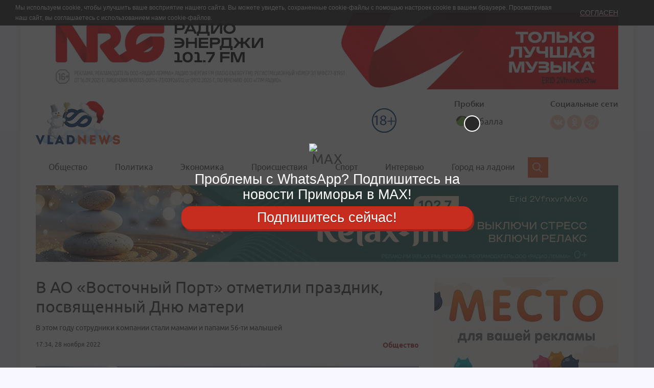

--- FILE ---
content_type: text/html; charset=UTF-8
request_url: https://vladnews.ru/2022-11-28/211105/vostochnyy_port
body_size: 14583
content:
<!DOCTYPE html>
<html lang="ru">
    <head >
        <title>В АО «Восточный Порт» отметили праздник, посвященный Дню матери</title>
        <meta name="keywords" />
<meta name="description" />
<meta name="robots" content="all" />
<meta name="viewport" content="width=device-width, initial-scale=1.0" />
<meta name="Content-type" content="text/html; charset=utf-8" />
<meta name="google-site-verification" content="7K2OK9n2fAuGt2q1oWf5KSxmPvgJH-0uF95UrY3nxf8" />
<meta name="yandex-verification" content="acca09f288e97a62" />
<meta property="og:type" content="article" />
<meta property="og:title" content="В АО &laquo;Восточный Порт&raquo; отметили праздник, посвященный Дню матери" />
<meta property="og:description" />
<meta property="og:url" content="https://vladnews.ru/2022-11-28/211105/vostochnyy_port" />
<meta property="og:site_name" content="Новости Владивостока и Приморского края - Информационный портал Владивосток" />
<meta property="og:image" content="https://vladnews.ru/uploads/news/2022/11/28/thumb_484556_news_xxl.jpeg" />


        
        

            <link rel="stylesheet" href="/style.css?v2.0" type="text/css" media="all"/>
                
                                                            
            <link rel="alternate" title='RSS-лента Информационного портала Владивосток vladnews.ru", Все новости' href='/rss.xml' type='application/rss+xml'/>
            <link rel="alternate" title='RSS-лента газеты Владивосток' href='/yandex.xml' type='application/rss+xml'/>

        
        
                        
            <link rel="amphtml" href="https://vladnews.ru/amp/2022-11-28/211105/vostochnyy_port"/>

                        



    </head>

<body>
<div class="sealine-zone" data-zone="682403743"></div>
<div class="sealine-zone" data-zone="970239218"></div>
    <!--LiveInternet counter--><script type="text/javascript">
        new Image().src = "//counter.yadro.ru/hit?r"+
            escape(document.referrer)+((typeof(screen)=="undefined")?"":
                ";s"+screen.width+""+screen.height+""+(screen.colorDepth?
                    screen.colorDepth:screen.pixelDepth))+";u"+escape(document.URL)+
            ";"+Math.random();</script><!--/LiveInternet-->

<!-- Yandex.Metrika counter -->
<script type="text/javascript" >
   (function(m,e,t,r,i,k,a){m[i]=m[i]||function(){(m[i].a=m[i].a||[]).push(arguments)};
   m[i].l=1*new Date();k=e.createElement(t),a=e.getElementsByTagName(t)[0],k.async=1,k.src=r,a.parentNode.insertBefore(k,a)})
   (window, document, "script", "https://mc.yandex.ru/metrika/tag.js", "ym");

   ym(67604965, "init", {
        clickmap:true,
        trackLinks:true,
        accurateTrackBounce:true,
        webvisor:true
   });
</script>
<noscript><div><img src="https://mc.yandex.ru/watch/67604965" style="position:absolute; left:-9999px;" alt="" /></div></noscript>
<!-- /Yandex.Metrika counter -->

<div class="cookies" id="overlay" style="display: block;">
    <p><span>Мы используем cookie, чтобы улучшить ваше восприятие нашего сайта. Вы можете увидеть, сохраненные cookie-файлы с помощью настроек cookie в вашем браузере. </span>Просматривая наш сайт, вы соглашаетесь с использованием нами <a href="https://ru.wikipedia.org/wiki/Cookie" target="_blank">cookie-файлов</a>.</p>
    <button class="cookies__close-button" id="hide_popup">Согласен</button>
</div>


<script>
    function getCookie(name) {
        var cookie_arr = document.cookie.split('; ');
        var cookie_obj = {};
        for (var i=0; i<cookie_arr.length; i++) {
            var nv = cookie_arr[i].split('=');
            cookie_obj[nv[0]] = nv[1];
        }
        return cookie_obj[name];
    }
    var overlay_div = document.getElementById('overlay');
    if ( getCookie('hide_popup') === 'yes' ) {
        overlay_div.style.display='none';
    }
    else
    {
        overlay_div.style.display='block';
    }
    document.getElementById('hide_popup')
        .addEventListener('click', function() {
            var date = new Date(new Date().getTime() + 60 * 1000 * 60 * 24 * 365);
            document.cookie = "hide_popup=yes; path=/; expires=" + date.toUTCString();
            overlay_div.style.display='none';
        });
</script>


    




    <div id="panel" class="container wrapper" data-panel="true">

            
    
                    

                    



    
        
            <div class=" "
                 data-newsb="258"
                                            style="margin-top: 15px;"
                    >
                
        <div class="erirtoken"></div>

        <a title="Радио энерджи" href="/newsb/away/258" target="_blank">
            
<img alt="Радио энерджи" title="Радио энерджи" src="/uploads/newsb/2025/12/31/ac4643eccb9429b5f3cd868d4c2d14ab26c98eae.jpeg" width="1140" height="150"  />
        </a>

    

            </div>
            

        

            
			<!-- test -->
            
            

                    



    <header class="header">
		<script>window.yaContextCb=window.yaContextCb||[]</script>
		<script src="https://yandex.ru/ads/system/context.js" async></script>
        <div class="header-top">
            <div class="row">
                <div class="col-sm-4 col-md-2">
                    <a href="/" class="logo">
                        
<img alt="VN_NY_2018.png" title="VN_NY_2018.png" src="/uploads/reference/2019/11/22/86c5a56b43d26b6c50402a7161e9317c27427138.png" width="165" height="93" id="logo"  />
                    </a>
                    <div class="header-search header-search--mobile">
                        <div class="header-search__field">
                            <input type="text">
                        </div>
                                                                                                </div>
                </div>
				<!-- A2 -->
                <div class="col-md-4 col-lg-5">
                    
                                                                

                </div>
                <div class="col-xs-12 col-sm-8 col-md-6 col-lg-5">
                    <div class="header-informer-container header-mobile-menu"><!-- Мобильное меню -->
                        <button class="header-mobile-menu__button toggle-button" type=button>
                            Меню
                        </button>
                        <div style="width: 40px;">
                            <div class="header-informer hidden-xs" style="margin-left:-36px; margin-top:22px; width: 53px; height: 48px; background-position-x: 0; background-position-y: -2px; background-image: url('/bundles/app/img/18+.png?v2.0')"></div>
                        </div>

                        <div class="header-informer">
                            <span class="header-informer__title">Пробки</span>
                                                                                                                    <div class="traffic-summary__visual" style="background: white;padding-bottom: 6px;padding-right: 6px;padding-left: 2px;">
                                <div class="traffic-summary__visual-icon traffic-summary__visual-icon_color_green"></div>
                                <div class="traffic-summary__visual-text">
                                                                                                                                                    <a class="link link_theme_normal i-bem link_js_inited"  href="/traffic" target="_blank">
                                        3 балла
                                    </a>
                                </div>
                            </div>
                                                    </div>

                        <div class="header-social header-social--desktop">
                            <div class="header-social__title">Социальные сети</div>
                            <a href="https://vk.com/vladnewsru" class="header-social__link header-social__link--vk" target="_blank">Вконтакте</a>
                            <!--a href="" class="header-social__link header-social__link--fb" target="_blank">Facebook</a-->
                            <a href="http://ok.ru/group/54917522259997" class="header-social__link header-social__link--ok" target="_blank">Одноклассники</a>
                            <!--a href="http://twitter.com/Vladnews" class="header-social__link header-social__link--tw" target="_blank">Twitter</a-->
                            <!--a href="" class="header-social__link header-social__link--inst" ><p>Instagram</p></a-->
                            <a href="https://teleg.run/vladnewsru" class="header-social__link header-social__link--telegram" ><p>Telegram</p></a>

                        </div>

                    </div>
                </div>
            </div>
        </div>

                            

        <div class="row">
            <div class="col-sm-12">
                <div class="header-menu">

                                            <div class="header-menu__item">


                                                                                                     

                                                    <a class="" href="/rubrics/obshchestvo">Общество</a>
                        

                        </div>
                                            <div class="header-menu__item">


                                                                                                     

                                                    <a class="" href="/rubrics/politika">Политика</a>
                        

                        </div>
                                            <div class="header-menu__item">


                                                                                                     

                                                    <a class="" href="/rubrics/ekonomika">Экономика</a>
                        

                        </div>
                                            <div class="header-menu__item">


                                                                                                     

                                                    <a class="" href="/rubrics/proisshestviia">Происшествия</a>
                        

                        </div>
                                            <div class="header-menu__item">


                                                                                                     

                                                    <a class="" href="/rubrics/sport">Спорт</a>
                        

                        </div>
                                            <div class="header-menu__item">


                                                                                                     

                                                    <a class="" href="/rubrics/interviu">Интервью</a>
                        

                        </div>
                                            <div class="header-menu__item">


                                                                                                     

                                                    <a class="" href="/rubrics/gorod-na-ladoni">Город на ладони</a>
                        

                        </div>
                    
                </div>
                                                                                                                                                                                                                                                                                                                        
                <div class="header-search">
                    <div class="header-search__field">
                        <input type="text">
                    </div>
                                                            
                    <form id="demo-b" action="/search">
                        <input type="search" name="q" id="q" aria-label="Search">
                    </form>

                </div>
            </div>
        </div>




    </header>



                



    
        
            <div class=" hidden-sm hidden-xs"
                 data-newsb="257"
                                            style="margin-bottom: 30px;"
                    >
                
        <div class="erirtoken"></div>

        <a title="Релакс" href="/newsb/away/257" target="_blank">
            
<img alt="Релакс" title="Релакс" src="/uploads/newsb/2025/12/27/c376c81d3ae00c48118885c2d07d8d9e8d453aca.jpeg" width="1140" height="150"  />
        </a>

    

            </div>
            

                



            <div style="float:inherit">
            <div class=" hidden-md hidden-lg">
<!-- Yandex.RTB R-A-5705458-11 -->
<div id="yandex_rtb_R-A-5705458-11"></div>
<script>
window.yaContextCb.push(() => {
    Ya.Context.AdvManager.render({
        "blockId": "R-A-5705458-11",
        "renderTo": "yandex_rtb_R-A-5705458-11"
    })
})
</script>
</div>
        </div>
    

        

    
			<!-- test -->
            
    
                    

            

            

                <main>
                    

                    
                    
    
                    

            

            

                    <div class="row">
                        <div class="col-md-8">
                            
    
        
            
            
                
        <main class="main-content">
            <div class="post-heading">
                <h1>В АО «Восточный Порт» отметили праздник, посвященный Дню матери</h1>
                <h2 class="post-heading__subtitle" style="font-size: 14px;">В этом году сотрудники компании стали мамами и папами 56-ти малышей</h2>
                <div class="post-heading__meta">
                                        <span class="post-heading__time">17:34, 28 ноября 2022</span>
                                        <a href="/rubrics/obshchestvo" class="post-heading__theme">Общество</a>
                </div>
            </div>

            
<img alt="Снимок веб-страницы_28-11-2022_173848_disk.yandex.ru.jpeg" title="Снимок веб-страницы_28-11-2022_173848_disk.yandex.ru.jpeg" src="/uploads/news/2022/11/28/thumb_484556_news_xxxl.jpeg" width="750" height="411"  />
                                                <div class="clear-fix" style="margin-top: -20px; margin-bottom: 20px;">
                         <span class="">Фото: АО «Восточный Порт»</span>
                    </div>
                            			
						<div id="mainContentFromPage" class="newstext" itemprop="articleBody">
						
            <p>Замечательный праздник, посвящённый Дню матери, сегодня отметили в компании АО &laquo;Восточный Порт&raquo;. Уже второй год подряд в конце ноября в компании принято чествовать своих сотрудников, в семьях которых за минувший годичный цикл появилось долгожданное пополнение. Сегодня руководство АО &laquo;Восточный Порт&raquo; поздравило работников предприятия, в этом году ставших мамами и папами 56-ти малышей &ndash; 20-ти мальчиков и 36-ти девочек. Для сравнения, в ноябре 2021-го портовики чествовали родителей 17-ти мальчиков и 24-х девочек, сообщает РИА VladNews.</p>

<p>За прошедший год новорождённые детки появились в семьях работников Специализированного угольного комплекса, Портофлота, Информационно-вычислительного центра, Универсального перегрузочного комплекса, Санитарно-экологической лаборатории, Финансового отдела, Отдела главного технолога и Службы производственно-технического обеспечения АО &laquo;Восточный Порт&raquo;. Стоит отметить, что подарки, которые были выбраны для портовиков и членов их семей (серебряные ложечки для первого прикорма малышей и освящённые тактильные иконки), изготовлены на известном уральском заводе &laquo;Кольчугинский мельхиор&raquo;.</p>

<p>&ndash; Дорогие женщины, поздравляю вас с самым замечательным праздником &ndash;Днём мамы! &laquo;Мама&raquo; &ndash; это слово, которое мы произносим первым в жизни, мама &ndash; это тот человек, который согревает нас всегда своим теплом, даёт нужные советы, человек, который на своём &laquo;боевом посту&raquo; все 24 часа в сутки и на протяжении всей своей жизни, &ndash; обратился к героиням сегодняшнего праздника управляющий директор АО &laquo;Восточный Порт&raquo; Вадим Байбак. &ndash; Оставайтесь всегда такими же красивыми, заботливыми, нежными, и пусть в вашем доме всегда звучит детский смех! Уверен, что чествование родителей малышей в рамках Дня матери станет ещё одной доброй и приятной традицией в большом коллективе нашего &laquo;Восточного Порта&raquo;.</p>

<p><img alt="" src="/uploads/default/2022/11/28/c7a3e3f7f1b4f21e29578df3391656a7c9be6f21.jpeg" /></p>

<p><img alt="" src="/uploads/default/2022/11/28/e8a3dd6ec5bd1836977d95ed66acf845ec987088.jpeg" /></p>
<script type="text/javascript">
    (function() {
        var w = window,
            d = document,
            e = d.documentElement,
            g = d.getElementsByTagName("body")[0],
            x = w.innerWidth || e.clientWidth || g.clientWidth;
        var name = "newstext";
        var elem = document.getElementsByClassName(name)[0];
        var countGood = 6;
        var index = 0;
        var tagElem = null;
        var allcnt = 0;
        var timeDiv = document.querySelector('span.post-heading__time');
		
        if (elem) {
            elem.childNodes.forEach(function(v) {
                if (v.tagName) {
                    allcnt++;
                }
            });
        }

        if (allcnt >= countGood) {
            if (elem) {
                elem.childNodes.forEach(function(v) {
                    if (v.tagName) {
                        if (!tagElem) {
                            if (index == Math.round(allcnt / 2)) {
                                tagElem = v;
                            }
                        }
                        index++;
                    }
                });
            }

            if (tagElem && index >= allcnt && timeDiv) {
                console.log('show!');
                var block = document.createElement("div");
                var id = "yandex_rtb_R-A-5705458-10";
                block.setAttribute("id", id);
                tagElem.parentNode.insertBefore(block, tagElem);

                window.yaContextCb.push(() => {
                    Ya.Context.AdvManager.render({
                        "blockId": "R-A-5705458-10",
                        "renderTo": "yandex_rtb_R-A-5705458-10"
                    })
                })
            }
        }
    })();
</script>
			</div>
                                        
            
            
            
            
                		<p>Новости Владивостока в Telegram - постоянно в течение дня.<br> <a href="https://t.me/vladnewsru" target="_blank">Подписывайтесь одним нажатием!</a><br>
		</p>
        </main>


<div id="yandex_rtb_R-A-5705458-9"></div>
<script>
window.yaContextCb.push(() => {
    Ya.Context.AdvManager.render({
        "blockId": "R-A-5705458-9",
        "renderTo": "yandex_rtb_R-A-5705458-9",
        "type": "feed"
    })
})
</script>


                    <a title="ДМЦ" href="/newsb/away/209" target="_blank">
                
<img alt="ДМЦ" title="ДМЦ" src="/uploads/newsb/2022/10/17/e7a4db06e0c6753ff0913ff3d2799b1aa1e13e7f.jpeg" width="750" height="160"  />
            </a>
        
                    <div class="row post_other_news_by_category">
                <div class="col-md-12">
                    <p style="font-size: 18px; padding-top: 30px;">
                        Смотрите также
                    </p>
                    
                        <div class="post-item">
                            <a href="//vladnews.ru/2026-01-21/262463/iskusstvennyy_intellekt">
<img alt="мужчина в маске 1.jpg" title="мужчина в маске 1.jpg" src="/uploads/news/2026/01/20/thumb_557650_news_m.jpeg" width="270" height="160" class="post-item__img-float"  />
</a>

                            <h3 class="post-item__title"><a href="//vladnews.ru/2026-01-21/262463/iskusstvennyy_intellekt">Искусственный интеллект в руках мошенников: как защититься от вымогательств</a></h3>
                            <p>Мошенники используют поддельные сообщения, имитируя голос близкого человека в беде </p>
                                                        <span class="post-item__date">
                                                                    сегодня, 06:27
                                                            </span>
                                                    </div>
                    
                        <div class="post-item">
                            <a href="//vladnews.ru/2026-01-21/262465/goroskop_yanvarya">
<img alt="32.jpg" title="32.jpg" src="/uploads/news/2026/01/20/thumb_557652_news_m.jpeg" width="270" height="160" class="post-item__img-float"  />
</a>

                            <h3 class="post-item__title"><a href="//vladnews.ru/2026-01-21/262465/goroskop_yanvarya">Гороскоп на 21 января</a></h3>
                            <p>Сегодня скромность – это верный способ стать невидимкой и потерять расположение окружающих </p>
                                                        <span class="post-item__date">
                                                                    сегодня, 07:28
                                                            </span>
                                                    </div>
                    
                        <div class="post-item">
                            <a href="//vladnews.ru/2026-01-21/262511/moroznaya_sreda">
<img alt="567889.jpg" title="567889.jpg" src="/uploads/news/2026/01/21/thumb_557719_news_m.jpeg" width="270" height="160" class="post-item__img-float"  />
</a>

                            <h3 class="post-item__title"><a href="//vladnews.ru/2026-01-21/262511/moroznaya_sreda">Морозная среда: сегодня температура воздуха в Приморье опустится до -18°С</a></h3>
                            <p>Погоду в крае определяет высотная ложбина, местами небольшой снег </p>
                                                        <span class="post-item__date">
                                                                    сегодня, 08:29
                                                            </span>
                                                    </div>
                    
                        <div class="post-item">
                            <a href="//vladnews.ru/2026-01-21/262512/ekstrennaya_pomoshch">
<img alt="3.jpg" title="3.jpg" src="/uploads/news/2026/01/21/thumb_557720_news_m.jpeg" width="270" height="160" class="post-item__img-float"  />
</a>

                            <h3 class="post-item__title"><a href="//vladnews.ru/2026-01-21/262512/ekstrennaya_pomoshch">Экстренная помощь: два пациента спасены в один день на острове Русский</a></h3>
                            <p>В настоящее время оба пациента уже дома </p>
                                                        <span class="post-item__date">
                                                                    сегодня, 08:51
                                                            </span>
                                                    </div>
                    
                        <div class="post-item">
                            <a href="//vladnews.ru/2026-01-21/262513/voditel_gruzovika">
<img alt="1 Минздрав Сахалинской области.jpg" title="1 Минздрав Сахалинской области.jpg" src="/uploads/news/2026/01/21/thumb_557721_news_m.jpeg" width="270" height="160" class="post-item__img-float"  />
</a>

                            <h3 class="post-item__title"><a href="//vladnews.ru/2026-01-21/262513/voditel_gruzovika">Водитель грузовика не уступил дорогу машине скорой помощи во Владивостоке</a></h3>
                            <p>Глава СК РФ поручил возбудить уголовное дело по факту воспрепятствования оказанию медицинской помощи </p>
                                                        <span class="post-item__date">
                                                                    сегодня, 09:32
                                                            </span>
                                                    </div>
                    
                        <div class="post-item">
                            <a href="//vladnews.ru/2026-01-21/262524/odnogo_tigra">
<img alt="nbuh.jpg" title="nbuh.jpg" src="/uploads/news/2026/01/21/thumb_557735_news_m.jpeg" width="270" height="160" class="post-item__img-float"  />
</a>

                            <h3 class="post-item__title"><a href="//vladnews.ru/2026-01-21/262524/odnogo_tigra">Еще одного тигра отловили в Приморье</a></h3>
                            <p>Предположительно, это «брат» тигрицы, отловленной накануне </p>
                                                        <span class="post-item__date">
                                                                    сегодня, 09:29
                                                            </span>
                                                    </div>
                                    </div>
            </div>
        


            
                            

            

                        
                        </div>
                        <div class="col-md-4">
                            <div class="sidebar">
                                
    
                    

                    



    
        
            <div class=" "
                 data-newsb="210"
                                            style="margin-bottom: 30px;"
                    >
                
        <div class="erirtoken"></div>

        <a title="ДМЦ" href="/newsb/away/210" target="_blank">
            
<img alt="ДМЦ" title="ДМЦ" src="/uploads/newsb/2025/08/22/a16ab062ddc1962f519bda6e60c652244c6939fa.jpeg" width="360" height="360"  />
        </a>

    

            </div>
            

                


                                        
                                                                                                                                                                                                                                                                                                                                                                        

    <div class="sidebar-widget main-news">
        <div class="sidebar-widget__heading">
           Важные новости
        </div>

                                    <div class="post-item">
                    <a href="//vladnews.ru/2026-01-21/262524/odnogo_tigra">
<img alt="nbuh.jpg" title="nbuh.jpg" src="/uploads/news/2026/01/21/thumb_557735_news_xl.jpeg" width="360" height="235" class="post-item__img"  />
</a>
                    <h3 class="post-item__title"><a href="//vladnews.ru/2026-01-21/262524/odnogo_tigra">Еще одного тигра отловили в Приморье</a></h3>
                                        <span class="post-item__date">
                                                    сегодня, 09:29
                                            </span>
                </div>
                                                <div class="post-item">
                    <div class="clearfix">
                        <a href="//vladnews.ru/2026-01-21/262512/ekstrennaya_pomoshch">
<img alt="3.jpg" title="3.jpg" src="/uploads/news/2026/01/21/thumb_557720_news_xxs.jpeg" width="125" height="80" class="post-item__img-float"  />
</a>
                        <p><a href="//vladnews.ru/2026-01-21/262512/ekstrennaya_pomoshch">Экстренная помощь: два пациента спасены в один день на острове Русский</a></p>
                    </div>
                </div>
                                                <div class="post-item">
                    <div class="clearfix">
                        <a href="//vladnews.ru/2026-01-21/262511/moroznaya_sreda">
<img alt="567889.jpg" title="567889.jpg" src="/uploads/news/2026/01/21/thumb_557719_news_xxs.jpeg" width="125" height="80" class="post-item__img-float"  />
</a>
                        <p><a href="//vladnews.ru/2026-01-21/262511/moroznaya_sreda">Морозная среда: сегодня температура воздуха в Приморье опустится до -18°С</a></p>
                    </div>
                </div>
                    
    </div>



                



    
        
            <div class=" "
                 data-newsb="211"
                                            style="margin-bottom: 30px;"
                    >
                
        <div class="erirtoken"></div>

        <a title="ДМЦ" href="/newsb/away/211" target="_blank">
            
<img alt="ДМЦ" title="ДМЦ" src="/uploads/newsb/2025/08/22/402a75aa767482c0d9e3880c03e98943632c9387.jpeg" width="360" height="360"  />
        </a>

    

            </div>
            

                



    <div class="sidebar-widget other-news">
        <div class="sidebar-widget__heading">
            Другие новости
        </div>
                         <div class="post-item post-border ">
        <div class="clearfix">
            <a href="//vladnews.ru/2026-01-21/262537/habarovskom_krae">
<img alt="IMG_3982.jpeg" title="IMG_3982.jpeg" src="/uploads/news/2026/01/21/thumb_557748_news_xxs.jpeg" width="125" height="80" class="post-item__img-float"  />
</a>
            <div class="post-item__title"><a href="//vladnews.ru/2026-01-21/262537/habarovskom_krae">В Хабаровском крае живодер украл коня за 350 тыс. и разделал его</a></div>
        </div>
        <p><a href="//vladnews.ru/2026-01-21/262537/habarovskom_krae">Конокрад выслеживал статного жеребца полгода, чтобы решить свои финансовые проблемы</a></p>
        <span class="post-item__date">
                            сегодня, 09:56
                    </span>
                                            </div>

                         <div class="post-item post-border ">
        <div class="clearfix">
            <a href="//vladnews.ru/2026-01-21/262513/voditel_gruzovika">
<img alt="1 Минздрав Сахалинской области.jpg" title="1 Минздрав Сахалинской области.jpg" src="/uploads/news/2026/01/21/thumb_557721_news_xxs.jpeg" width="125" height="80" class="post-item__img-float"  />
</a>
            <div class="post-item__title"><a href="//vladnews.ru/2026-01-21/262513/voditel_gruzovika">Водитель грузовика не уступил дорогу машине скорой помощи во Владивостоке</a></div>
        </div>
        <p><a href="//vladnews.ru/2026-01-21/262513/voditel_gruzovika">Глава СК РФ поручил возбудить уголовное дело по факту воспрепятствования оказанию медицинской помощи</a></p>
        <span class="post-item__date">
                            сегодня, 09:32
                    </span>
                                            </div>

                         <div class="post-item post-border ">
        <div class="clearfix">
            <a href="//vladnews.ru/2026-01-21/262524/odnogo_tigra">
<img alt="nbuh.jpg" title="nbuh.jpg" src="/uploads/news/2026/01/21/thumb_557735_news_xxs.jpeg" width="125" height="80" class="post-item__img-float"  />
</a>
            <div class="post-item__title"><a href="//vladnews.ru/2026-01-21/262524/odnogo_tigra">Еще одного тигра отловили в Приморье</a></div>
        </div>
        <p><a href="//vladnews.ru/2026-01-21/262524/odnogo_tigra">Предположительно, это «брат» тигрицы, отловленной накануне</a></p>
        <span class="post-item__date">
                            сегодня, 09:29
                    </span>
                                            </div>

        
                                </div>


                



    
            

                



    <div class="sidebar-widget">
        <h3 class="sidebar-widget__title">Фоторепортаж</h3>
        <div class="photo-story">
                            <div class="photo-story__item">
                    <div class="photo-story__label">
                        5 фото
                    </div>
                    <a href="//vladnews.ru/2026-01-20/262505/bolshe_mesyaca">
                        
<img alt="D498C0C7-1ED5-4F3F-90FB-C135FA9F3804.jpeg" title="D498C0C7-1ED5-4F3F-90FB-C135FA9F3804.jpeg" src="/uploads/news/2026/01/20/thumb_557706_news_s.jpeg" width="250" height="250"  />
                    </a>
                    <a href="//vladnews.ru/2026-01-20/262505/bolshe_mesyaca" class="photo-story__title">
                        УК больше месяца игнорирует жалобы жильцов дома во Владивостоке
                    </a>
                </div>
                        <!--
            <div class="photo-story__item">
                <div class="photo-story__label">
                    7 фото
                </div>
                <a href="#">
                    <img src="img/photo-story-img-2.jpg" alt="">
                </a>
                <a href="#" class="photo-story__title">
                    Такие однотипные, но родные края
                </a>
            </div>
            <div class="photo-story__item">
                <div class="photo-story__label">
                    7 фото
                </div>
                <a href="#">
                    <img src="img/photo-story-img-3.jpg" alt="">
                </a>
                <a href="#" class="photo-story__title">
                    Конкурс бариста, выиграл наш земляк
                </a>
            </div>
            <div class="photo-story__item">
                <div class="photo-story__label">
                    7 фото
                </div>
                <a href="#">
                    <img src="img/photo-story-img-4.jpg" alt="">
                </a>
                <a href="#" class="photo-story__title">
                    Работа руками. Прошла выставка ручной работы
                </a>
            </div> -->
        </div>
    </div>



                

    

        

            
                            </div>
                        </div>
                    </div>

                    
    
                    

            

            

                    <div class="row">
                        <div class="col-sm-12">
                            
    
                    

            

            
                        </div>
                    </div>

                </main>

                            
            

                    


                                
                    
                                                                


                                    
                            
    <footer class="footer">
        <div class="row">
            <div class="col-sm-3">
                <p>© 1997 - 2026 VLADNEWS</p>
                <p>При любом использовании материалов ссылка на vladnews.ru обязательна. Коммерческий отдел 8 (423) 249-8800</p>
                <div class="policy">
                     <a href="/policy">Политика обработки персональных данных</a>
                </div>
            </div>
            <div class="col-sm-9">
                <div class="footer-menu">
                    <b class="footer-menu__title">Рубрики</b>
                    <ul class="footer-menu__list">

                                                                                                                        <li class="footer-menu__item"> <a href="/rubrics/obshchestvo">Общество</a></li>
                                                                                                                                                                                    <li class="footer-menu__item"> <a href="/rubrics/politika">Политика</a></li>
                                                                                                                                                                                    <li class="footer-menu__item"> <a href="/rubrics/ekonomika">Экономика</a></li>
                                                                                                                                                                                    <li class="footer-menu__item"> <a href="/rubrics/proisshestviia">Происшествия</a></li>
                                                                                                                                                                                                                                                
                    </ul>
                    <ul class="footer-menu__list" >
                                                                                                                                                                                                                                                                                                    <li class="footer-menu__item"> <a href="/rubrics/sport">Спорт</a></li>
                                                                                                                <li class="footer-menu__item"> <a href="/rubrics/interviu">Интервью</a></li>
                                                                                                                <li class="footer-menu__item"> <a href="/rubrics/gorod-na-ladoni">Город на ладони</a></li>
                                                                        </ul>
                </div>
                <div class="footer-menu">

                    <b class="footer-menu__title">Издательство</b>

                                                <ul class="footer-menu__list">
            
                <li class="footer-menu__item li-first">        <a href="/reklama" class="">Реклама</a>        
    </li>

    
                <li class="footer-menu__item last">        <a href="/about" class="">Редакция</a>        
    </li>


    </ul>


                                                <ul class="footer-menu__list">
            
                <li class="footer-menu__item li-first">        <a href="/arch" class="">Архив газеты &quot;Владивосток&quot;</a>        
    </li>

    
                <li class="footer-menu__item last">        <a href="/archive" class="">Архив новостей</a>        
    </li>


    </ul>


                </div>
                <div class="footer-menu">
                    <b class="footer-menu__title">Социальные сети</b>
                                                <ul class="footer-menu__list">
            
                <li class="footer-menu__item li-first">        <a href="https://vk.com/vladnewsru" class="">vkontakte</a>        
    </li>

    
                <li class="footer-menu__item">        <a href="http://ok.ru/group/54917522259997" class="">Одноклассники</a>        
    </li>

    
                <li class="footer-menu__item last">        <a href="https://teleg.run/vladnewsru" class="">Телеграм</a>        
    </li>


    </ul>

                </div>
            </div>
            <div class="col-sm-8">
                <div class="footer__certificate">
				<!-- выходные данные -->
                    <div>На данном сайте распространяется информация сетевого издания "VLADNEWS" - свидетельство о регистрации СМИ ЭЛ № ФС 77 - 72742, выдано Федеральной службой по надзору в сфере связи, информационных технологий и массовых коммуникаций (Роскомнадзор) 17 мая 2018 г. Учредитель ООО "Дальневосточный Медиа Центр". 690091, Приморский край, г. Владивосток, ул. Уборевича, д.20А, офис 13.  Главный редактор Юркевич Дмитрий Юрьевич. Адрес редакции: 690091, Приморский край, г. Владивосток, ул. Уборевича, д.20А, офис 13. Тел.: +7 (423) 2-415-600.</div>
<p><strong><a href="https://mediadv.online/">https://mediadv.online/</a></strong></p>
<div>Электронный адрес редакции: vladnews@inbox.ru. Отдел продаж «Дальневосточный Медиа Центр» sale@mediadv.online. Тел.: +7 (423) 249-8-800. 
18+</div>

<script type="text/javascript">	
	function installcookie(name, dat) {
		var expires;
		var cookstr;
		var days=30;
		expires = new Date(Date.now() + days * 24 * 60 * 60 * 1000).toUTCString();
		cookstr = name + "=" + encodeURIComponent(dat) + "; expires=" + expires + "; path=/";
		document.cookie = cookstr;
	}
	
	function findCoockie() {
		console.log("HH");
		var myCookie = getCookie("nkustcook");
		if (myCookie == null) {
			installcookie("nkustcook",1);
			return false;
			// do cookie doesn't exist stuff;
		} else {
			// do cookie exists stuff
			return true;
		}
	}

	function searchCoockie() {
		var myCookie = getCookie("nkustcook");
		if (myCookie == null) {
			return false;
		} else {
			return true;
		}
	}
	
	function getCookie(name) {
		var dc = document.cookie;
		var prefix = name + "=";
		var begin = dc.indexOf("; " + prefix);
		if (begin == -1) {
			begin = dc.indexOf(prefix);
			if (begin != 0) return null;
		}
		else
		{
			begin += 2;
			var end = document.cookie.indexOf(";", begin);
			if (end == -1) {
			end = dc.length;
			}
		}
		// because unescape has been deprecated, replaced with decodeURI
		//return unescape(dc.substring(begin + prefix.length, end));
		return decodeURI(dc.substring(begin + prefix.length, end));
	} 
	
	
	function getRandomInt(min, max) {
		min = Math.ceil(min);
		max = Math.floor(max);
		return Math.floor(Math.random() * (max - min + 1)) + min;
	}

		
	
		if (searchCoockie() == false) {
				
			var whatsarr = new Array(
'https://chat.whatsapp.com/EwVrpFB83yj9NVk8AT00MY',
'https://chat.whatsapp.com/EwVrpFB83yj9NVk8AT00MY'
				);
			var instalink = 'https://www.instagram.com/astv_ru/';
			var maxlink = 'https://max.ru/vladnews';
			var customlink = 'https://t.me/vladnewsru/9210';
			var tglink = 'https://t.me/vladnewsru';
			var d = new Date();
			var n = d.getHours();
			var w = d.getDay();
			var showpopupvar = 0; /* always show popup, even if cookie set */
			var showpopuptimer = 1; /* seconds before popup */
			var whrand = getRandomInt(0, whatsarr.length-1);
			var whlink = whatsarr[whrand];

			/** check if mobile **/
			window.mobileAndTabletcheck = function() {
				var check = false; (function(a){if(/(android|bb\d+|meego).+mobile|avantgo|bada\/|blackberry|blazer|compal|elaine|fennec|hiptop|iemobile|ip(hone|od)|iris|kindle|lge |maemo|midp|mmp|mobile.+firefox|netfront|opera m(ob|in)i|palm( os)?|phone|p(ixi|re)\/|plucker|pocket|psp|series(4|6)0|symbian|treo|up\.(browser|link)|vodafone|wap|windows ce|xda|xiino|android|ipad|playbook|silk/i.test(a)||/1207|6310|6590|3gso|4thp|50[1-6]i|770s|802s|a wa|abac|ac(er|oo|s\-)|ai(ko|rn)|al(av|ca|co)|amoi|an(ex|ny|yw)|aptu|ar(ch|go)|as(te|us)|attw|au(di|\-m|r |s )|avan|be(ck|ll|nq)|bi(lb|rd)|bl(ac|az)|br(e|v)w|bumb|bw\-(n|u)|c55\/|capi|ccwa|cdm\-|cell|chtm|cldc|cmd\-|co(mp|nd)|craw|da(it|ll|ng)|dbte|dc\-s|devi|dica|dmob|do(c|p)o|ds(12|\-d)|el(49|ai)|em(l2|ul)|er(ic|k0)|esl8|ez([4-7]0|os|wa|ze)|fetc|fly(\-|_)|g1 u|g560|gene|gf\-5|g\-mo|go(\.w|od)|gr(ad|un)|haie|hcit|hd\-(m|p|t)|hei\-|hi(pt|ta)|hp( i|ip)|hs\-c|ht(c(\-| |_|a|g|p|s|t)|tp)|hu(aw|tc)|i\-(20|go|ma)|i230|iac( |\-|\/)|ibro|idea|ig01|ikom|im1k|inno|ipaq|iris|ja(t|v)a|jbro|jemu|jigs|kddi|keji|kgt( |\/)|klon|kpt |kwc\-|kyo(c|k)|le(no|xi)|lg( g|\/(k|l|u)|50|54|\-[a-w])|libw|lynx|m1\-w|m3ga|m50\/|ma(te|ui|xo)|mc(01|21|ca)|m\-cr|me(rc|ri)|mi(o8|oa|ts)|mmef|mo(01|02|bi|de|do|t(\-| |o|v)|zz)|mt(50|p1|v )|mwbp|mywa|n10[0-2]|n20[2-3]|n30(0|2)|n50(0|2|5)|n7(0(0|1)|10)|ne((c|m)\-|on|tf|wf|wg|wt)|nok(6|i)|nzph|o2im|op(ti|wv)|oran|owg1|p800|pan(a|d|t)|pdxg|pg(13|\-([1-8]|c))|phil|pire|pl(ay|uc)|pn\-2|po(ck|rt|se)|prox|psio|pt\-g|qa\-a|qc(07|12|21|32|60|\-[2-7]|i\-)|qtek|r380|r600|raks|rim9|ro(ve|zo)|s55\/|sa(ge|ma|mm|ms|ny|va)|sc(01|h\-|oo|p\-)|sdk\/|se(c(\-|0|1)|47|mc|nd|ri)|sgh\-|shar|sie(\-|m)|sk\-0|sl(45|id)|sm(al|ar|b3|it|t5)|so(ft|ny)|sp(01|h\-|v\-|v )|sy(01|mb)|t2(18|50)|t6(00|10|18)|ta(gt|lk)|tcl\-|tdg\-|tel(i|m)|tim\-|t\-mo|to(pl|sh)|ts(70|m\-|m3|m5)|tx\-9|up(\.b|g1|si)|utst|v400|v750|veri|vi(rg|te)|vk(40|5[0-3]|\-v)|vm40|voda|vulc|vx(52|53|60|61|70|80|81|83|85|98)|w3c(\-| )|webc|whit|wi(g |nc|nw)|wmlb|wonu|x700|yas\-|your|zeto|zte\-/i.test(a.substr(0,4))) check = true;})(navigator.userAgent||navigator.vendor||window.opera);
				return check;
			};
											
			function showpopup() {
				var tmp = document.getElementById("fullscreenmf");
				tmp.style.opacity = "1";
				tmp.style.display = "block";
				var tmp = document.getElementById("clfullscreenbutton");
				tmp.style.display = "block";
				showpopupvar = 0;
			}
											
			function hidepopup() {
				installcookie("nkustcook",1);
				document.getElementById("fullscreenmf").remove();
				//document.getElementById("fullscreenmf").style.display = "none";
			}
							
			function openlink(URL) {
				installcookie("nkustcook",1);
				document.getElementById("fullscreenmf").remove();
				//document.getElementById("fullscreenmf").style.display = "none";
				if (typeof URL !== 'undefined') {
					window.open(URL, '_blank');
				}
			}

			var blockwidth = 600;
			var fontsize = 27;
			var clfontsize = 18;
			var mobilecoef = 1;
			/*random or manual?*/
			var randtxt = 0;
			
			if (randtxt == 1) {
				ctt = getRandomInt(0,2);
			}
			
			/*select if manual*/
			if (randtxt == 0) {
				ctt = 3; /* 0 - wh, 1 - tg, 2 - insta, 3 - MAX, 4 - custom */
			}
			
			if (ctt == 0) {
				var buttontxt = document.createTextNode("Нажать здесь");
				var URL = whlink;
			}
			if (ctt == 1) {
				var buttontxt = document.createTextNode("Подписаться");
				var URL = tglink;
			}
			if (ctt == 2) {
				var buttontxt = document.createTextNode("Подпишитесь сейчас!");
				var URL = instalink;
			}
			if (ctt == 3) {
				var buttontxt = document.createTextNode("Подпишитесь сейчас!");
				var URL = maxlink;
			}
			if (ctt == 4) {
				var buttontxt = document.createTextNode("Подписаться!");
				var URL = customlink;
			}
			var buttontxtclose = document.createTextNode("Закрыть");

			var mobile = window.mobileAndTabletcheck();
			if (mobile) {
				fontsize = fontsize * mobilecoef;
				blockwidth = 280;
			}
			var mobile = window.mobileAndTabletcheck();
			if (mobile) {
				fontsize = fontsize * mobilecoef;
			}
			var lineheig = fontsize*1.1;
			//var showtimer = setInterval(whTimer, showpopuptimer * 1000);				

			/** overlay **/
			var overlay = document.createElement('div');
			overlay.id = 'fullscreenmf';
			overlay.style.cssText = 'margin: 0px; padding:0; z-index: 9991; position: absolute; width: 100%; height: 100%; background-color: rgba(41, 41, 42, 0.8); top: 0; left: 0;';
			overlay.onclick = function (e) {openlink(URL)};
			document.body.appendChild(overlay);

			/** center **/
			var center = document.createElement('div');
			center.id = 'centerfs';
			center.style.cssText = 'margin: 0; padding: 15px; font-size: ' + fontsize + 'px; line-height: ' + lineheig + 'px; z-index: 9993; position: absolute; top: 50%; left: 50%; margin-right: -50%; transform: translate(-50%, -50%);  width: ' + blockwidth + 'px; text-align: center;';
			document.getElementById("fullscreenmf").appendChild(center);
			
			/** whatsapp logo container **/
			var elem = document.createElement('div');
			elem.id = 'fssocaillogo';
			elem.style.cssText = 'margin: 10px auto; z-index: 9994; width: 70px; height: auto;';
			document.getElementById("centerfs").appendChild(elem);

			/** whatsapp logo **/
			var imgw = 70;
			var imgh = 70;
			var imgwh = document.createElement('img');

			if (ctt == 0) {
				imgwh.src = "https://astv.ru/Content/whatsapp/images/logo-whatsapp.png";
				imgwh.title = "WhatsApp";
				
				var ifr = document.createElement('a');
				ifr.id = 'fullscreenmfa';
				var linkText = document.createTextNode("Читайте свежие новости Владивостока, Приморья и Дальнего Востока в WhatsAPP, просто нажмите ссылку!");
				ifr.appendChild(linkText);
				ifr.href = whlink;
				ifr.title = "WhatsApp";
				ifr.target = "_blank";
				ifr.style.cssText = 'color: white;text-decoration: none;font-family: "Roboto Slab", "arial narrow", sans-serif; font-size:' + fontsize + 'px; line-height: ' + lineheig + 'px; text-shadow: rgb(0 0 0) 1px 1px 1px;';
			}
			if (ctt == 1) {
				imgwh.src = "https://astv.ru/Content/whatsapp/images/tglogo_big.png";
				imgwh.title = "Telegram";
				
				var ifr = document.createElement('a');
				ifr.id = 'fullscreenmfa';
				var linkText = document.createTextNode("Новости Владивостока и Дальнего Востока в Telegram");
				ifr.appendChild(linkText);
				ifr.href = tglink;
				ifr.title = "Telegram";
				ifr.target = "_blank";
				ifr.style.cssText = 'color: white;text-decoration: none;font-family: "Roboto Slab", "arial narrow", sans-serif; font-size: ' + fontsize + 'px; line-height: ' + lineheig + 'px;';
			}
			if (ctt == 2) {
				imgwh.src = "https://astv.ru/Content/whatsapp/images/insta_70x70.png";
				imgwh.title = "Instagram";
				
				var ifr = document.createElement('a');
				ifr.id = 'fullscreenmfa';
				var linkText = document.createTextNode("@astv_ru - главный Instagram-паблик Сахалина и Курил.\r\nВы ещё не с нами?\r\n");
				ifr.appendChild(linkText);
				ifr.href = instalink;
				ifr.title = "Instagram";
				ifr.target = "_blank";
				ifr.style.cssText = 'color: white;text-decoration: none;font-family: "Roboto Slab", "arial narrow", sans-serif; font-size: ' + fontsize + 'px; line-height: ' + lineheig + 'px;';
			}
			if (ctt == 3) {
				imgwh.src = "https://astv.ru/Content/whatsapp/images/max_70x70.png";
				imgwh.title = "MAX";
				
				var ifr = document.createElement('a');
				ifr.id = 'fullscreenmfa';
				var linkText = document.createTextNode("Проблемы с WhatsApp?\r\nПодпишитесь на новости Приморья в MAX!\r\n");
				ifr.appendChild(linkText);
				ifr.href = maxlink;
				ifr.title = "MAX";
				ifr.target = "_blank";
				ifr.style.cssText = 'color: white;text-decoration: none;font-family: "Roboto Slab", "arial narrow", sans-serif; font-size: ' + fontsize + 'px; line-height: ' + lineheig + 'px;';
			}
			if (ctt == 4) {
				imgwh.src = "https://astv.ru/Content/whatsapp/images/tglogo_big.png";
				imgwh.title = "Instagram";
				
				var ifr = document.createElement('a');
				ifr.id = 'fullscreenmfa';
				var linkText = document.createTextNode("Хочешь живую ёлку - подписывайся\r\n");
				ifr.appendChild(linkText);
				ifr.href = customlink;
				ifr.title = "Викторина";
				ifr.target = "_blank";
				ifr.style.cssText = 'color: white;text-decoration: none;font-family: "Roboto Slab", "arial narrow", sans-serif; font-size: ' + fontsize + 'px; line-height: ' + lineheig + 'px;';
			}
			imgwh.width = imgw*mobilecoef;
			imgwh.height = imgh*mobilecoef;
			imgwh.onclick = function (e) {openlink(URL)};
			document.getElementById("fssocaillogo").appendChild(imgwh);
			
			document.getElementById("centerfs").appendChild(ifr);
			
			/** button **/
			var buttonwrapper = document.createElement('div');
			buttonwrapper.id = 'buttonwrapper';
			buttonwrapper.style.cssText = 'display: block; text-align: center; margin-top: 8px;';
			document.getElementById("centerfs").appendChild(buttonwrapper);
			
			
			/** Subscribe button **/
			var fsbutton = document.createElement('a');
			fsbutton.id = 'fullscreenbutton';
			fsbutton.href = URL;
			fsbutton.target = "_blank";
			fsbutton.appendChild(buttontxt);
			fsbutton.style.cssText = 'z-index: 9995; box-shadow: 3px 4px 0px 0px #8a2a21; background-color:#c62d1f; border-radius:18px; border:1px solid #d02718; display:block; cursor:pointer; color:#ffffff; font-family:"Roboto Slab", "arial narrow", sans-serif; font-size:' + fontsize + 'px; padding:7px 25px; text-decoration:none; text-shadow:0px 1px 0px #810e05;';
			fsbutton.onclick = function (f) {hidepopup()};
			document.getElementById("buttonwrapper").appendChild(fsbutton);
			
			/** Close button **/
			var close = document.createElement('div');
			close.id = 'clfullscreenbutton';
			close.innerHTML = "";
			close.onclick = function (g) {hidepopup()};
			close.style.cssText = "margin: 0px; padding:3px; font-size: ' + fontsize + 'px; z-index: 99999;position: absolute;right: 0;top: -30px; cursor: pointer; color: white; font-family: sans-serif; width: 32px; height: 32px; text-align: center; border-radius: 30px; border: 2px solid #fff; background: rgba(41, 41, 42, 1) url('https://astv.ru/Content/whatsapp/images/close.png') no-repeat center center;";
			document.getElementById("buttonwrapper").appendChild(close);
		}
	</script>
                </div>

            </div>
            <div class="col-sm-2">
                <div class="footer__certificate">
                <!--LiveInternet logo--><a href="//www.liveinternet.ru/click"
                                           target="_blank" aria-label="Статистика Liveinternet"><img src="//counter.yadro.ru/logo?14.6"
                                                                title="LiveInternet: показано число просмотров за 24 часа, посетителей за 24 часа и за сегодня"
                                                                alt="" border="0" width="88" height="31"/></a><!--/LiveInternet-->
                </div>
            </div>

            <div class="col-sm-2">
                <div class="footer__certificate">
				
                </div>
            </div>
        </div>
    </footer>



        

    
                </div>
	
    
            

                    

<script>window.yaContextCb=window.yaContextCb||[]</script>
<script src="https://yandex.ru/ads/system/context.js" async></script>
    <nav id="menu">
        <div class="links-list">

                            <div class="header-menu__item">

                                                                                    
                                            <a class=" links-list__link" href="/rubrics/obshchestvo">Общество</a>
                    
                                                                                                                            </div>
                            <div class="header-menu__item">

                                                                                    
                                            <a class=" links-list__link" href="/rubrics/politika">Политика</a>
                    
                                                                                                                            </div>
                            <div class="header-menu__item">

                                                                                    
                                            <a class=" links-list__link" href="/rubrics/ekonomika">Экономика</a>
                    
                                                                                                                            </div>
                            <div class="header-menu__item">

                                                                                    
                                            <a class=" links-list__link" href="/rubrics/proisshestviia">Происшествия</a>
                    
                                                                                                                            </div>
                            <div class="header-menu__item">

                                                                                    
                                            <a class=" links-list__link" href="/rubrics/sport">Спорт</a>
                    
                                                                                                                            </div>
                            <div class="header-menu__item">

                                                                                    
                                            <a class=" links-list__link" href="/rubrics/interviu">Интервью</a>
                    
                                                                                                                            </div>
                            <div class="header-menu__item">

                                                                                    
                                            <a class=" links-list__link" href="/rubrics/gorod-na-ladoni">Город на ладони</a>
                    
                                                                                                                            </div>
            
        </div>
        <div class="header-social mobile-menu__social-links">
            <div class="header-social__title">Социальные сети</div>
            <a href="https://vk.com/vladnewsru" class="header-social__link header-social__link--vk">
                Вконтакте
            </a>
            <!--a href="https://www.facebook.com/Vladnewsru" class="header-social__link header-social__link--fb">
                Facebook
            </a-->
            <a href="https://ok.ru/group/54917522259997" class="header-social__link header-social__link--ok">
                Одноклассники
            </a>
            <!--a href="https://www.instagram.com/riavladnews/" class="header-social__link header-social__link--inst">
                Instagram
            </a-->
            <a href="https://twitter.com/Vladnews" class="header-social__link header-social__link--tw">
                Twitter
            </a>
            <a href="https://t.me/Vladnewsru" class="header-social__link header-social__link--telegram">
                Telegram
            </a>

        </div>
    </nav>




        

    

                        
    

    <script src="/bundles/fosjsrouting/js/router.js?v2.0"></script>
    <script src="/js/routing?callback=fos.Router.setData"></script>
                <script src="/bundles/app/js/jquery-2.1.4.min.js?v2.0" type="text/javascript"></script>
            <script src="//cdnjs.cloudflare.com/ajax/libs/fotorama/4.6.4/fotorama.js" type="text/javascript"></script>
            <script src="/bundles/app/js/jquery.gallery.js?v2.0" type="text/javascript"></script>
            <script src="/bundles/app/js/classie.js?v2.0" type="text/javascript"></script>
            <script src="/bundles/app/js/owl.carousel.min.js?v2.0" type="text/javascript"></script>
            <script src="/bundles/app/js/slideout.min.js?v2.0" type="text/javascript"></script>
    



            <script src="/js/fdefd49.js?v2.0"></script>
    


</body>
</html>
